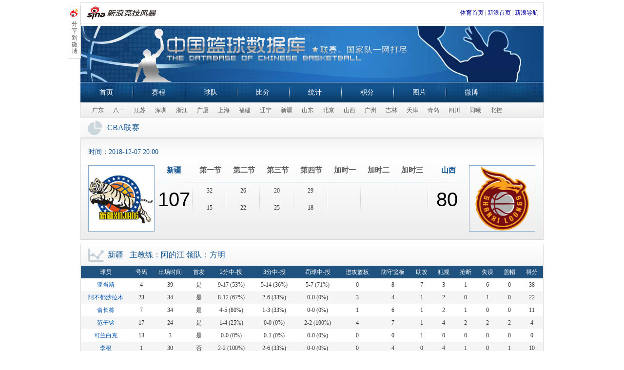

--- FILE ---
content_type: text/html
request_url: http://cba.sports.sina.com.cn/cba/schedule/show/16559/
body_size: 6055
content:
<!DOCTYPE html PUBLIC "-//W3C//DTD XHTML 1.0 Transitional//EN" "http://www.w3.org/TR/xhtml1/DTD/xhtml1-transitional.dtd">
<html xmlns="http://www.w3.org/1999/xhtml">
<head>
<meta http-equiv="Content-type" content="text/html; charset=gbk" />
<title>新疆VS山西_CBA联赛单场比分_中国篮球数据库_篮球-CBA_新浪体育_新浪网</title>
<meta name="keywords" content="新疆VS山西CBA联赛赛程赛果，CBA联赛直播，CBA联赛赛程赛果，CBA联赛直播，中国篮球数据库" />
<meta name="description" content="新浪CBA联赛，提供CBA联赛最新赛程赛果、CBA联赛直播、CBA联赛总决赛、CBA联赛录像、CBA联赛视频集锦、CBA联赛球队球员、CBA联赛十佳球、CBA联赛快讯、CBA联赛图片等丰富的CBA联赛新闻和数据。" />
<link rel="stylesheet" type="text/css" href="http://www.sinaimg.cn/ty/deco/2013/0124/cbacss/css/base.css" />
<link rel="stylesheet" type="text/css" href="http://n.sinaimg.cn/default/7919a7ba/20190305/score.css" />
<script type="text/javascript" src="http://www.sinaimg.cn/ty/deco/2013/0124/cbacss/css/cba.js"></script>
</head>
<body>
<!-- wrap begin -->
<div class="wrap" id="wraper">
	<style type="text/css">
	.sHBorder {
    border: 1px solid #E3E3E3;
    overflow: hidden;
    padding: 5px 10px 5px 12px;
    margin-top:5px;
}
.sHLogo {
    float: left;
    height: 31px;
    line-height: 31px;
    overflow: hidden;
}
.sHLogo span, .sHLogo span a {
    display: table-cell;
    height: 31px;
    vertical-align: middle;
}
.sHLogo span, .sHLogo span a img {
    vertical-align: middle;
}
.sHLinks {
    float: right;
    line-height: 31px;
}
.nav_sub a, .nav_sub a:link, .nav_sub a:visited {
    padding: 0 8px;
}
	</style>
	<div class="sHBorder">
       <div class="sHLogo">
          <span><a href="http://sports.sina.com.cn/"><img alt="新浪网" src="http://i1.sinaimg.cn/dy/images/header/2009/standardl2nav_sina_new.gif"></a><a href="http://sports.sina.com.cn/"><img alt="新浪体育" src="http://i1.sinaimg.cn/ty/deco/2009/0413/standardl2nav_sports.jpg"></a></span>
       </div>
       <div class="sHLinks">
          <a href="http://sports.sina.com.cn/">体育首页</a>&nbsp;|&nbsp;<a href="http://www.sina.com.cn/">新浪首页</a>&nbsp;|&nbsp;<a href="http://news.sina.com.cn/guide/">新浪导航</a>
       </div>
   </div>
   <!-- CBA赛程页通栏 begin -->
	<!-- banner begin -->
	<div class="banner">
		<h1>中国篮球数据库</h1>
		<h2>联赛、国家队一网打尽</h2>
	</div>
	<!-- banner end -->
				<!-- nav begin -->
	<div class="nav">
		<p>
		<span class="nav_first"><a href="http://sports.sina.com.cn/cba/">首页</a></span>
		<span><a href="http://cba.sports.sina.com.cn/cba/schedule/all/" id="schedule_all">赛程</a></span>
		<span><a href="http://cba.sports.sina.com.cn/cba/team/all/" id="team_all">球队</a></span>
		<span><a href="http://cba.sports.sina.com.cn/cba/schedule/live/" id="schedule_live">比分</a></span>
		<span><a href="http://cba.sports.sina.com.cn/cba/stats/playerstats/" id="stats_playerstats">统计</a></span>
		<span><a href="http://cba.sports.sina.com.cn/cba/stats/teamrank/" id="stats_teamrank">积分</a></span>
		<span><a href="http://slide.sports.sina.com.cn/cba/">图片</a></span>
		<span><a href="http://weibo.com/1737961042">微博</a></span>
		</p>
	</div>
	<!-- nav end -->			<!-- nav_sub begin -->
	<div class="nav_sub">
		<p>
				<a href="http://cba.sports.sina.com.cn/cba/team/show/1/" target="_blank">广东</a>
				<a href="http://cba.sports.sina.com.cn/cba/team/show/3/" target="_blank">八一</a>
				<a href="http://cba.sports.sina.com.cn/cba/team/show/2/" target="_blank">江苏</a>
				<a href="http://cba.sports.sina.com.cn/cba/team/show/8/" target="_blank">深圳</a>
				<a href="http://cba.sports.sina.com.cn/cba/team/show/6/" target="_blank">浙江</a>
				<a href="http://cba.sports.sina.com.cn/cba/team/show/16/" target="_blank">广厦</a>
				<a href="http://cba.sports.sina.com.cn/cba/team/show/4/" target="_blank">上海</a>
				<a href="http://cba.sports.sina.com.cn/cba/team/show/7/" target="_blank">福建</a>
				<a href="http://cba.sports.sina.com.cn/cba/team/show/9/" target="_blank">辽宁</a>
				<a href="http://cba.sports.sina.com.cn/cba/team/show/11/" target="_blank">新疆</a>
				<a href="http://cba.sports.sina.com.cn/cba/team/show/15/" target="_blank">山东</a>
				<a href="http://cba.sports.sina.com.cn/cba/team/show/10/" target="_blank">北京</a>
				<a href="http://cba.sports.sina.com.cn/cba/team/show/14/" target="_blank">山西</a>
				<a href="http://cba.sports.sina.com.cn/cba/team/show/13/" target="_blank">广州</a>
				<a href="http://cba.sports.sina.com.cn/cba/team/show/12/" target="_blank">吉林</a>
				<a href="http://cba.sports.sina.com.cn/cba/team/show/113/" target="_blank">天津</a>
				<a href="http://cba.sports.sina.com.cn/cba/team/show/114/" target="_blank">青岛</a>
				<a href="http://cba.sports.sina.com.cn/cba/team/show/182/" target="_blank">四川</a>
				<a href="http://cba.sports.sina.com.cn/cba/team/show/368/" target="_blank">同曦</a>
				<a href="http://cba.sports.sina.com.cn/cba/team/show/369/" target="_blank">北控</a>
				</p>
	</div>
	<!-- nav_sub end -->
	<script type="text/javascript">
	var current_nav=document.getElementById("schedule_show");
	if(current_nav){
		current_nav.className='nav_curr';
	}
	</script>
	<!-- content begin -->
	<div class="content clearfix">
	    <h2 class="blk_title title_pie"><span>CBA联赛</span></h2>
		<!-- compare start -->
		<div class="part blk compare">
			<p>时间：<span>2018-12-07&nbsp;20:00</span>
						</p>
			<div class="score_pad">
				<a href="http://cba.sports.sina.com.cn/cba/team/show/11/" target="_blank">
				<img width="134" src="http://www.sinaimg.cn/ty/2013/1120/U4996P6DT20131120172820.jpg" title="新疆" alt="新疆" />
				</a>
				<div class="scores">
					<div class="teams" style="font-size:0;_letter-spacing:-2px">
					<span class="team_name team_nameA" style="font-size:15px">新疆</span>
					<span style="font-size:15px">第一节</span>
					<span style="font-size:15px">第二节</span>
					<span style="font-size:15px">第三节</span>
					<span style="font-size:15px">第四节</span>
										<span style="font-size:15px">加时一</span>
					
										<span style="font-size:15px">加时二</span>
										
                    					<span style="font-size:15px">加时三</span>
					
					<span class="team_name team_nameB" style="font-size:15px">山西</span>
					</div>
					<div class="score_tab">
						<div class="team_score team_scoreA">
							<span>107</span>
						</div>
						<div>
							<span>32</span>
							<span>15</span>
						</div>
						<div>
							<span>26</span>
							<span>22</span>
						</div>
						<div>
							<span>20</span>
							<span>25</span>
						</div>
						<div>
							<span>29</span>
							<span>18</span>
						</div>
												<div>
							<span>&nbsp;</span>
							<span>&nbsp;</span>
						</div>						
																		<div>
							<span>&nbsp;</span>
							<span>&nbsp;</span>
						</div>	
						
												<div>
							<span>&nbsp;</span>
							<span>&nbsp;</span>
						</div>	
						
						<div class="team_score team_scoreB">
							<span>80</span>
						</div>
					</div>
				</div>
				<a href="http://cba.sports.sina.com.cn/cba/team/show/14/" target="_blank">
				<img width="134" src="http://n.sinaimg.cn/sports/5e2e36d8/20190115/ShanXiDui.png" title="山西" alt="山西" />
				</a>
			</div>
		</div>
		<!-- compare end -->
		<!-- part01 start -->
		<div class="part part01 blk">
			<h2 class="blk_title title_line"><span>新疆</span>主教练：阿的江&nbsp;领队：方明</h2>
			<div class="blk_wrap">
				<table>
					<thead>
						<tr class="even">
							<th>球员</th>
							<th>号码</th>
							<th>出场时间</th>
							                            <th>首发</th>
							                            <th>2分中-投</th>
							<th>3分中-投</th>
							<th>罚球中-投</th>
							<th>进攻篮板</th>
							<th>防守篮板</th>
							<th>助攻</th>
							<th>犯规</th>
							<th>抢断</th>
							<th>失误</th>
							<th>盖帽</th>
							<th>得分</th>
						</tr>
					</thead>
					<tbody style="">
					 						<tr class="odd">
							<td>
							<a href="http://cba.sports.sina.com.cn/cba/player/show/6934/" target="_blank">
                            亚当斯
                            </a>
                            </td>
							<td>4</td>
							<td>39</td>
                            							<td>
							是							</td>
                                                        <td>
                            9-17
                                                        (53%)
                                                        </td>
                            <td>
                            5-14
                                                        (36%)
                                                        </td>
                            <td>
                            5-7
                                                        (71%)
                                                        </td>
							<td>0</td>
							<td>8</td>
							<td>7</td>
							<td>3</td>
							<td>1</td>
							<td>6</td>
							<td>0</td>
							<td><script type="text/javascript">
                        document.write("38");
                        </script></td>
						</tr>
											<tr class="even">
							<td>
							<a href="http://cba.sports.sina.com.cn/cba/player/show/6841/" target="_blank">
                            阿不都沙拉木
                            </a>
                            </td>
							<td>23</td>
							<td>34</td>
                            							<td>
							是							</td>
                                                        <td>
                            8-12
                                                        (67%)
                                                        </td>
                            <td>
                            2-6
                                                        (33%)
                                                        </td>
                            <td>
                            0-0
                                                        (0%)
                                                        </td>
							<td>3</td>
							<td>4</td>
							<td>1</td>
							<td>2</td>
							<td>0</td>
							<td>1</td>
							<td>0</td>
							<td><script type="text/javascript">
                        document.write("22");
                        </script></td>
						</tr>
											<tr class="odd">
							<td>
							<a href="http://cba.sports.sina.com.cn/cba/player/show/1753/" target="_blank">
                            俞长栋
                            </a>
                            </td>
							<td>7</td>
							<td>34</td>
                            							<td>
							是							</td>
                                                        <td>
                            4-5
                                                        (80%)
                                                        </td>
                            <td>
                            1-3
                                                        (33%)
                                                        </td>
                            <td>
                            0-0
                                                        (0%)
                                                        </td>
							<td>1</td>
							<td>6</td>
							<td>1</td>
							<td>2</td>
							<td>1</td>
							<td>0</td>
							<td>0</td>
							<td><script type="text/javascript">
                        document.write("11");
                        </script></td>
						</tr>
											<tr class="even">
							<td>
							<a href="http://cba.sports.sina.com.cn/cba/player/show/4619/" target="_blank">
                            范子铭
                            </a>
                            </td>
							<td>17</td>
							<td>24</td>
                            							<td>
							是							</td>
                                                        <td>
                            1-4
                                                        (25%)
                                                        </td>
                            <td>
                            0-0
                                                        (0%)
                                                        </td>
                            <td>
                            2-2
                                                        (100%)
                                                        </td>
							<td>4</td>
							<td>7</td>
							<td>1</td>
							<td>4</td>
							<td>2</td>
							<td>2</td>
							<td>2</td>
							<td><script type="text/javascript">
                        document.write("4");
                        </script></td>
						</tr>
											<tr class="odd">
							<td>
							<a href="http://cba.sports.sina.com.cn/cba/player/show/647/" target="_blank">
                            可兰白克
                            </a>
                            </td>
							<td>13</td>
							<td>3</td>
                            							<td>
							是							</td>
                                                        <td>
                            0-0
                                                        (0%)
                                                        </td>
                            <td>
                            0-1
                                                        (0%)
                                                        </td>
                            <td>
                            0-0
                                                        (0%)
                                                        </td>
							<td>0</td>
							<td>0</td>
							<td>1</td>
							<td>0</td>
							<td>0</td>
							<td>0</td>
							<td>0</td>
							<td><script type="text/javascript">
                        document.write("0");
                        </script></td>
						</tr>
											<tr class="even">
							<td>
							<a href="http://cba.sports.sina.com.cn/cba/player/show/994/" target="_blank">
                            李根
                            </a>
                            </td>
							<td>1</td>
							<td>30</td>
                            							<td>
							否							</td>
                                                        <td>
                            2-2
                                                        (100%)
                                                        </td>
                            <td>
                            2-6
                                                        (33%)
                                                        </td>
                            <td>
                            0-0
                                                        (0%)
                                                        </td>
							<td>0</td>
							<td>4</td>
							<td>0</td>
							<td>4</td>
							<td>1</td>
							<td>0</td>
							<td>1</td>
							<td><script type="text/javascript">
                        document.write("10");
                        </script></td>
						</tr>
											<tr class="odd">
							<td>
							<a href="http://cba.sports.sina.com.cn/cba/player/show/1768/" target="_blank">
                            孙桐林
                            </a>
                            </td>
							<td>55</td>
							<td>13</td>
                            							<td>
							否							</td>
                                                        <td>
                            2-2
                                                        (100%)
                                                        </td>
                            <td>
                            0-1
                                                        (0%)
                                                        </td>
                            <td>
                            4-4
                                                        (100%)
                                                        </td>
							<td>0</td>
							<td>2</td>
							<td>0</td>
							<td>2</td>
							<td>0</td>
							<td>0</td>
							<td>0</td>
							<td><script type="text/javascript">
                        document.write("8");
                        </script></td>
						</tr>
											<tr class="even">
							<td>
							<a href="http://cba.sports.sina.com.cn/cba/player/show/845/" target="_blank">
                            哈达迪
                            </a>
                            </td>
							<td>15</td>
							<td>20</td>
                            							<td>
							否							</td>
                                                        <td>
                            3-6
                                                        (50%)
                                                        </td>
                            <td>
                            0-0
                                                        (0%)
                                                        </td>
                            <td>
                            2-4
                                                        (50%)
                                                        </td>
							<td>3</td>
							<td>9</td>
							<td>5</td>
							<td>1</td>
							<td>0</td>
							<td>2</td>
							<td>2</td>
							<td><script type="text/javascript">
                        document.write("8");
                        </script></td>
						</tr>
											<tr class="odd">
							<td>
							<a href="http://cba.sports.sina.com.cn/cba/player/show/7012/" target="_blank">
                            周仪翔
                            </a>
                            </td>
							<td>27</td>
							<td>26</td>
                            							<td>
							否							</td>
                                                        <td>
                            1-4
                                                        (25%)
                                                        </td>
                            <td>
                            0-1
                                                        (0%)
                                                        </td>
                            <td>
                            0-0
                                                        (0%)
                                                        </td>
							<td>0</td>
							<td>2</td>
							<td>3</td>
							<td>1</td>
							<td>0</td>
							<td>1</td>
							<td>0</td>
							<td><script type="text/javascript">
                        document.write("2");
                        </script></td>
						</tr>
											<tr class="even">
							<td>
							<a href="http://cba.sports.sina.com.cn/cba/player/show/4358/" target="_blank">
                            刘羽楠
                            </a>
                            </td>
							<td>18</td>
							<td>2</td>
                            							<td>
							否							</td>
                                                        <td>
                            1-2
                                                        (50%)
                                                        </td>
                            <td>
                            0-0
                                                        (0%)
                                                        </td>
                            <td>
                            0-0
                                                        (0%)
                                                        </td>
							<td>0</td>
							<td>0</td>
							<td>0</td>
							<td>0</td>
							<td>0</td>
							<td>0</td>
							<td>0</td>
							<td><script type="text/javascript">
                        document.write("2");
                        </script></td>
						</tr>
											<tr class="odd">
							<td>
							<a href="http://cba.sports.sina.com.cn/cba/player/show/1809/" target="_blank">
                            曾令旭
                            </a>
                            </td>
							<td>6</td>
							<td>8</td>
                            							<td>
							否							</td>
                                                        <td>
                            0-0
                                                        (0%)
                                                        </td>
                            <td>
                            0-0
                                                        (0%)
                                                        </td>
                            <td>
                            2-2
                                                        (100%)
                                                        </td>
							<td>1</td>
							<td>1</td>
							<td>2</td>
							<td>2</td>
							<td>0</td>
							<td>1</td>
							<td>0</td>
							<td><script type="text/javascript">
                        document.write("2");
                        </script></td>
						</tr>
											<tr class="even">
							<td>
							<a href="http://cba.sports.sina.com.cn/cba/player/show/1811/" target="_blank">
                            王子瑞
                            </a>
                            </td>
							<td>28</td>
							<td>0</td>
                            							<td>
							否							</td>
                                                        <td>
                            0-0
                                                        (0%)
                                                        </td>
                            <td>
                            0-0
                                                        (0%)
                                                        </td>
                            <td>
                            0-0
                                                        (0%)
                                                        </td>
							<td>0</td>
							<td>0</td>
							<td>0</td>
							<td>0</td>
							<td>0</td>
							<td>0</td>
							<td>0</td>
							<td><script type="text/javascript">
                        document.write("0");
                        </script></td>
						</tr>
											<tr class="odd">
							<td>
							<a href="http://cba.sports.sina.com.cn/cba/player/show/6820/" target="_blank">
                            姜文
                            </a>
                            </td>
							<td>10</td>
							<td>0</td>
                            							<td>
							否							</td>
                                                        <td>
                            0-0
                                                        (0%)
                                                        </td>
                            <td>
                            0-0
                                                        (0%)
                                                        </td>
                            <td>
                            0-0
                                                        (0%)
                                                        </td>
							<td>0</td>
							<td>0</td>
							<td>0</td>
							<td>0</td>
							<td>0</td>
							<td>0</td>
							<td>0</td>
							<td><script type="text/javascript">
                        document.write("0");
                        </script></td>
						</tr>
											<tr class="even">
							<td>
							<a href="http://cba.sports.sina.com.cn/cba/player/show/7049/" target="_blank">
                            侯沛佐
                            </a>
                            </td>
							<td>5</td>
							<td>0</td>
                            							<td>
							否							</td>
                                                        <td>
                            0-0
                                                        (0%)
                                                        </td>
                            <td>
                            0-0
                                                        (0%)
                                                        </td>
                            <td>
                            0-0
                                                        (0%)
                                                        </td>
							<td>0</td>
							<td>0</td>
							<td>0</td>
							<td>0</td>
							<td>0</td>
							<td>0</td>
							<td>0</td>
							<td><script type="text/javascript">
                        document.write("0");
                        </script></td>
						</tr>
											<tr class="odd">
							<td>
							<a href="http://cba.sports.sina.com.cn/cba/player/show/6906/" target="_blank">
                            唐才育
                            </a>
                            </td>
							<td>8</td>
							<td>0</td>
                            							<td>
							否							</td>
                                                        <td>
                            0-0
                                                        (0%)
                                                        </td>
                            <td>
                            0-0
                                                        (0%)
                                                        </td>
                            <td>
                            0-0
                                                        (0%)
                                                        </td>
							<td>0</td>
							<td>0</td>
							<td>0</td>
							<td>0</td>
							<td>0</td>
							<td>0</td>
							<td>0</td>
							<td><script type="text/javascript">
                        document.write("0");
                        </script></td>
						</tr>
											<tr class="even">
							<td>
							<a href="http://cba.sports.sina.com.cn/cba/player/show/7048/" target="_blank">
                            邓群飞
                            </a>
                            </td>
							<td>12</td>
							<td>0</td>
                            							<td>
							否							</td>
                                                        <td>
                            0-0
                                                        (0%)
                                                        </td>
                            <td>
                            0-0
                                                        (0%)
                                                        </td>
                            <td>
                            0-0
                                                        (0%)
                                                        </td>
							<td>0</td>
							<td>0</td>
							<td>0</td>
							<td>0</td>
							<td>0</td>
							<td>0</td>
							<td>0</td>
							<td><script type="text/javascript">
                        document.write("0");
                        </script></td>
						</tr>
																				                        <tr class="odd">
                            <td>新疆</td>
                            <td>--</td>
                            <td>--</td>
                                                        <td>
                            --
                            </td>
                                                        <td>
                            31-54
                                                        (57%)
                                                        </td>
                            <td>
                            10-32
                                                        (31%)
                                                        </td>
                            <td>
                            15-19
                                                        (79%)
                                                        </td>
                            <td>12</td>
                            <td>43</td>
                            <td>21</td>
                            <td>21</td>
                            <td>5</td>
                            <td>13</td>
                            <td>5</td>
                            <td>107</td>
                        </tr>					
										</tbody>
				</table>
			</div>
		</div>
		<!-- part01 end -->
		<!-- part02 start -->
		<div class="part part02 blk">
			<h2 class="blk_title title_line"><span>山西</span>主教练：杨学增&nbsp;领队：张学文</h2>
			<div class="blk_wrap">
				<table>
					<thead>
						<tr class="even">
							<th>球员</th>
							<th>号码</th>
							<th>出场时间</th>
                                                        <th>首发</th>
                            							<th>2分中-投</th>
							<th>3分中-投</th>
							<th>罚球中-投</th>
							<th>进攻篮板</th>
							<th>防守篮板</th>
							<th>助攻</th>
							<th>犯规</th>
							<th>抢断</th>
							<th>失误</th>
							<th>盖帽</th>
							<th>得分</th>
						</tr>
					</thead>
					<tbody style="">
					 						<tr class="even">
                            <td>
                            <a href="http://cba.sports.sina.com.cn/cba/player/show/7090/" target="_blank">
                            穆罕默德
                            </a>
                            </td>
							<td>15</td>
							<td>35</td>
                            							<td>
							是							</td>
                                                        <td>
                            10-17
                                                        (59%)
                                                        </td>
                            <td>
                            1-4
                                                        (25%)
                                                        </td>
                            <td>
                            10-10
                                                        (100%)
                                                        </td>
							<td>4</td>
							<td>6</td>
							<td>0</td>
							<td>1</td>
							<td>2</td>
							<td>0</td>
							<td>0</td>
							<td>33</td>
						</tr>
											<tr class="odd">
                            <td>
                            <a href="http://cba.sports.sina.com.cn/cba/player/show/1787/" target="_blank">
                            葛昭宝
                            </a>
                            </td>
							<td>21</td>
							<td>32</td>
                            							<td>
							是							</td>
                                                        <td>
                            3-7
                                                        (43%)
                                                        </td>
                            <td>
                            0-1
                                                        (0%)
                                                        </td>
                            <td>
                            2-2
                                                        (100%)
                                                        </td>
							<td>1</td>
							<td>5</td>
							<td>2</td>
							<td>2</td>
							<td>0</td>
							<td>1</td>
							<td>0</td>
							<td>8</td>
						</tr>
											<tr class="even">
                            <td>
                            <a href="http://cba.sports.sina.com.cn/cba/player/show/1986/" target="_blank">
                            闫鹏飞
                            </a>
                            </td>
							<td>9</td>
							<td>24</td>
                            							<td>
							是							</td>
                                                        <td>
                            0-4
                                                        (0%)
                                                        </td>
                            <td>
                            0-0
                                                        (0%)
                                                        </td>
                            <td>
                            2-2
                                                        (100%)
                                                        </td>
							<td>2</td>
							<td>8</td>
							<td>0</td>
							<td>1</td>
							<td>0</td>
							<td>1</td>
							<td>0</td>
							<td>2</td>
						</tr>
											<tr class="odd">
                            <td>
                            <a href="http://cba.sports.sina.com.cn/cba/player/show/623/" target="_blank">
                            李敬宇
                            </a>
                            </td>
							<td>11</td>
							<td>22</td>
                            							<td>
							是							</td>
                                                        <td>
                            1-4
                                                        (25%)
                                                        </td>
                            <td>
                            0-3
                                                        (0%)
                                                        </td>
                            <td>
                            0-0
                                                        (0%)
                                                        </td>
							<td>0</td>
							<td>4</td>
							<td>0</td>
							<td>2</td>
							<td>1</td>
							<td>1</td>
							<td>0</td>
							<td>2</td>
						</tr>
											<tr class="even">
                            <td>
                            <a href="http://cba.sports.sina.com.cn/cba/player/show/3141/" target="_blank">
                            王洪
                            </a>
                            </td>
							<td>13</td>
							<td>11</td>
                            							<td>
							是							</td>
                                                        <td>
                            1-1
                                                        (100%)
                                                        </td>
                            <td>
                            0-2
                                                        (0%)
                                                        </td>
                            <td>
                            0-0
                                                        (0%)
                                                        </td>
							<td>0</td>
							<td>1</td>
							<td>0</td>
							<td>0</td>
							<td>1</td>
							<td>1</td>
							<td>0</td>
							<td>2</td>
						</tr>
											<tr class="odd">
                            <td>
                            <a href="http://cba.sports.sina.com.cn/cba/player/show/4097/" target="_blank">
                            原帅
                            </a>
                            </td>
							<td>7</td>
							<td>31</td>
                            							<td>
							否							</td>
                                                        <td>
                            1-4
                                                        (25%)
                                                        </td>
                            <td>
                            4-8
                                                        (50%)
                                                        </td>
                            <td>
                            0-0
                                                        (0%)
                                                        </td>
							<td>0</td>
							<td>0</td>
							<td>1</td>
							<td>4</td>
							<td>1</td>
							<td>1</td>
							<td>0</td>
							<td>14</td>
						</tr>
											<tr class="even">
                            <td>
                            <a href="http://cba.sports.sina.com.cn/cba/player/show/4384/" target="_blank">
                            鲍比-布朗
                            </a>
                            </td>
							<td>6</td>
							<td>36</td>
                            							<td>
							否							</td>
                                                        <td>
                            4-10
                                                        (40%)
                                                        </td>
                            <td>
                            0-9
                                                        (0%)
                                                        </td>
                            <td>
                            4-4
                                                        (100%)
                                                        </td>
							<td>2</td>
							<td>3</td>
							<td>8</td>
							<td>2</td>
							<td>0</td>
							<td>4</td>
							<td>0</td>
							<td>12</td>
						</tr>
											<tr class="odd">
                            <td>
                            <a href="http://cba.sports.sina.com.cn/cba/player/show/1748/" target="_blank">
                            任骏威
                            </a>
                            </td>
							<td>10</td>
							<td>28</td>
                            							<td>
							否							</td>
                                                        <td>
                            1-3
                                                        (33%)
                                                        </td>
                            <td>
                            0-3
                                                        (0%)
                                                        </td>
                            <td>
                            2-2
                                                        (100%)
                                                        </td>
							<td>3</td>
							<td>1</td>
							<td>2</td>
							<td>1</td>
							<td>2</td>
							<td>1</td>
							<td>0</td>
							<td>4</td>
						</tr>
											<tr class="even">
                            <td>
                            <a href="http://cba.sports.sina.com.cn/cba/player/show/1987/" target="_blank">
                            邢志强
                            </a>
                            </td>
							<td>12</td>
							<td>11</td>
                            							<td>
							否							</td>
                                                        <td>
                            0-1
                                                        (0%)
                                                        </td>
                            <td>
                            1-5
                                                        (20%)
                                                        </td>
                            <td>
                            0-0
                                                        (0%)
                                                        </td>
							<td>0</td>
							<td>2</td>
							<td>0</td>
							<td>2</td>
							<td>2</td>
							<td>0</td>
							<td>1</td>
							<td>3</td>
						</tr>
											<tr class="odd">
                            <td>
                            <a href="http://cba.sports.sina.com.cn/cba/player/show/4111/" target="_blank">
                            滕贺麒
                            </a>
                            </td>
							<td>8</td>
							<td>0</td>
                            							<td>
							否							</td>
                                                        <td>
                            0-0
                                                        (0%)
                                                        </td>
                            <td>
                            0-0
                                                        (0%)
                                                        </td>
                            <td>
                            0-0
                                                        (0%)
                                                        </td>
							<td>0</td>
							<td>0</td>
							<td>0</td>
							<td>0</td>
							<td>0</td>
							<td>0</td>
							<td>0</td>
							<td>0</td>
						</tr>
											<tr class="even">
                            <td>
                            <a href="http://cba.sports.sina.com.cn/cba/player/show/6839/" target="_blank">
                            侯兴宇
                            </a>
                            </td>
							<td>5</td>
							<td>3</td>
                            							<td>
							否							</td>
                                                        <td>
                            0-1
                                                        (0%)
                                                        </td>
                            <td>
                            0-0
                                                        (0%)
                                                        </td>
                            <td>
                            0-0
                                                        (0%)
                                                        </td>
							<td>0</td>
							<td>0</td>
							<td>0</td>
							<td>2</td>
							<td>0</td>
							<td>0</td>
							<td>0</td>
							<td>0</td>
						</tr>
											<tr class="odd">
                            <td>
                            <a href="http://cba.sports.sina.com.cn/cba/player/show/4898/" target="_blank">
                            刘冠岑
                            </a>
                            </td>
							<td>17</td>
							<td>0</td>
                            							<td>
							否							</td>
                                                        <td>
                            0-0
                                                        (0%)
                                                        </td>
                            <td>
                            0-0
                                                        (0%)
                                                        </td>
                            <td>
                            0-0
                                                        (0%)
                                                        </td>
							<td>0</td>
							<td>0</td>
							<td>0</td>
							<td>0</td>
							<td>0</td>
							<td>0</td>
							<td>0</td>
							<td>0</td>
						</tr>
											<tr class="even">
                            <td>
                            <a href="http://cba.sports.sina.com.cn/cba/player/show/4840/" target="_blank">
                            任鹏鹏
                            </a>
                            </td>
							<td>55</td>
							<td>0</td>
                            							<td>
							否							</td>
                                                        <td>
                            0-0
                                                        (0%)
                                                        </td>
                            <td>
                            0-0
                                                        (0%)
                                                        </td>
                            <td>
                            0-0
                                                        (0%)
                                                        </td>
							<td>0</td>
							<td>0</td>
							<td>0</td>
							<td>0</td>
							<td>0</td>
							<td>0</td>
							<td>0</td>
							<td>0</td>
						</tr>
											<tr class="odd">
                            <td>
                            <a href="http://cba.sports.sina.com.cn/cba/player/show/1004/" target="_blank">
                            孙伟博
                            </a>
                            </td>
							<td>19</td>
							<td>0</td>
                            							<td>
							否							</td>
                                                        <td>
                            0-0
                                                        (0%)
                                                        </td>
                            <td>
                            0-0
                                                        (0%)
                                                        </td>
                            <td>
                            0-0
                                                        (0%)
                                                        </td>
							<td>0</td>
							<td>0</td>
							<td>0</td>
							<td>0</td>
							<td>0</td>
							<td>0</td>
							<td>0</td>
							<td>0</td>
						</tr>
											<tr class="even">
                            <td>
                            <a href="http://cba.sports.sina.com.cn/cba/player/show/5773/" target="_blank">
                            班铎
                            </a>
                            </td>
							<td>23</td>
							<td>0</td>
                            							<td>
							否							</td>
                                                        <td>
                            0-0
                                                        (0%)
                                                        </td>
                            <td>
                            0-0
                                                        (0%)
                                                        </td>
                            <td>
                            0-0
                                                        (0%)
                                                        </td>
							<td>0</td>
							<td>0</td>
							<td>0</td>
							<td>0</td>
							<td>0</td>
							<td>0</td>
							<td>0</td>
							<td>0</td>
						</tr>
											<tr class="odd">
                            <td>
                            <a href="http://cba.sports.sina.com.cn/cba/player/show/6816/" target="_blank">
                            张泽龙
                            </a>
                            </td>
							<td>24</td>
							<td>1</td>
                            							<td>
							否							</td>
                                                        <td>
                            0-0
                                                        (0%)
                                                        </td>
                            <td>
                            0-1
                                                        (0%)
                                                        </td>
                            <td>
                            0-0
                                                        (0%)
                                                        </td>
							<td>0</td>
							<td>1</td>
							<td>0</td>
							<td>0</td>
							<td>0</td>
							<td>0</td>
							<td>0</td>
							<td>0</td>
						</tr>
					                                                                                    <tr class="even">
                            <td>山西</td>
                            <td>--</td>
                            <td>--</td>
                                                        <td>--</td>
                                                        <td>
                            21-52
                                                        (40%)
                                                        </td>
                            <td>
                            6-36
                                                        (17%)
                                                        </td>
                            <td>
                            20-20
                                                        (100%)
                                                        </td>
                            <td>12</td>
                            <td>31</td>
                            <td>13</td>
                            <td>17</td>
                            <td>9</td>
                            <td>10</td>
                            <td>1</td>
                            <td>80</td>
                        </tr>                   
                    					</tbody>
				</table>
			</div>
		</div>
		<!-- part02 end -->
		<!-- part03 start -->
		<div class="part part03 blk">
			<h2 class="blk_title title_medal"><span>各项最高</span></h2>
			<div class="blk_wrap blk03_wrap">
				<table>
					<thead>
						<tr class="even">
							<th class="first">球队</th>
														<th colspan="2">得分</th>
														<th colspan="2">篮板</th>
														<th colspan="2">助攻</th>
														<th colspan="2">抢断</th>
														<th colspan="2">三分</th>
														<th colspan="2">盖帽</th>
														<th colspan="2">扣篮</th>
													</tr>
					</thead>
										<tbody style="">
						<tr class="odd">
							<td>新疆</td>
														<td>
							<a href="http://cba.sports.sina.com.cn/cba/player/show/6934/" target="_blank">
							亚当斯
							</a>
							</td>
							<td class="num">38</td>
														<td>
							<a href="http://cba.sports.sina.com.cn/cba/player/show/845/" target="_blank">
							哈达迪
							</a>
							</td>
							<td class="num">12</td>
														<td>
							<a href="http://cba.sports.sina.com.cn/cba/player/show/6934/" target="_blank">
							亚当斯
							</a>
							</td>
							<td class="num">7</td>
														<td>
							<a href="http://cba.sports.sina.com.cn/cba/player/show/4619/" target="_blank">
							范子铭
							</a>
							</td>
							<td class="num">2</td>
														<td>
							<a href="http://cba.sports.sina.com.cn/cba/player/show/6934/" target="_blank">
							亚当斯
							</a>
							</td>
							<td class="num">5</td>
														<td>
							<a href="http://cba.sports.sina.com.cn/cba/player/show/4619/" target="_blank">
							范子铭
							</a>
							</td>
							<td class="num">2</td>
														<td>
							<a href="http://cba.sports.sina.com.cn/cba/player/show/845/" target="_blank">
							哈达迪
							</a>
							</td>
							<td class="num">1</td>
													</tr>
						<tr class="even">
							<td>山西</td>
														<td>
							<a href="http://cba.sports.sina.com.cn/cba/player/show/7090/" target="_blank">
							穆罕默德
							</a>
							</td>
							<td class="num">33</td>
														<td>
							<a href="http://cba.sports.sina.com.cn/cba/player/show/1986/" target="_blank">
							闫鹏飞
							</a>
							</td>
							<td class="num">10</td>
														<td>
							<a href="http://cba.sports.sina.com.cn/cba/player/show/4384/" target="_blank">
							鲍比-布朗
							</a>
							</td>
							<td class="num">8</td>
														<td>
							<a href="http://cba.sports.sina.com.cn/cba/player/show/1748/" target="_blank">
							任骏威
							</a>
							</td>
							<td class="num">2</td>
														<td>
							<a href="http://cba.sports.sina.com.cn/cba/player/show/4097/" target="_blank">
							原帅
							</a>
							</td>
							<td class="num">4</td>
														<td>
							<a href="http://cba.sports.sina.com.cn/cba/player/show/1987/" target="_blank">
							邢志强
							</a>
							</td>
							<td class="num">1</td>
														<td>
							<a href="http://cba.sports.sina.com.cn/cba/player/show/7090/" target="_blank">
							穆罕默德
							</a>
							</td>
							<td class="num">1</td>
												    </tr>
					</tbody>
									</table>
			</div>
		</div>
		<!-- part03 end -->
	</div>
	<!-- content end -->
	<!-- footer start -->
	<!-- footer end -->
</div>
<!-- wrap end -->
<!-- back to top start -->
<!-- footer start -->
    <div id="footer">
        <a href="http://sports.sina.com.cn/guest.html" target="_blank">竞技风暴意见反馈留言板</a> <a href="mailto:sports2009@vip.sina.com" target="_blank">投稿信箱</a> 客服热线：4006900000 欢迎批评指正
        <br>
        <a href="http://corp.sina.com.cn/chn/">新浪简介</a> | <a href="http://corp.sina.com.cn/eng/">About Sina</a> | <a href="http://emarketing.sina.com.cn/">广告服务</a> | <a href="http://www.sina.com.cn/contactus.html">联系我们</a> | <a href="http://corp.sina.com.cn/chn/sina_job.html">招聘信息</a> | <a href="http://www.sina.com.cn/intro/lawfirm.shtml">网站律师</a> | <a href="http://english.sina.com">SINA English</a> | <a href="https://login.sina.com.cn/signup/signup.php">通行证注册</a> | <a href="http://tech.sina.com.cn/focus/sinahelp.shtml">产品答疑</a>
        <br>
        Copyright &copy; 1996-2026 SINA Corporation, All Rights Reserved
        <br>
        新浪公司 <a href="http://www.sina.com.cn/intro/copyright.shtml">版权所有</a>
        <br>
    </div>
<!-- footer end -->
<!-- back to top start -->
<div id="wrap_back_to_top">
    <a id="back_to_top" onclick="gotop();return false;" href="javascript:void(0);"></a>
    <script type="text/javascript">
        window.onscroll=function(){
           var st = document.documentElement.scrollTop || window.pageYOffset || document.body.scrollTop;
           if(st>0)document.getElementById("back_to_top").style.visibility="visible";
           else if(st==0)document.getElementById("back_to_top").style.visibility="hidden";
        }
        function gotop(){
           document.documentElement.scrollTop = 0;
           document.body.scrollTop = 0;
        }
    </script>
</div>
<!-- back to top end -->
<!-- share to weibo start -->
<div class="weibo_btn" id="weibo_btn">
    <a title="分享到微博" class="wt_link" href="javascript:(function(){window.open('http://service.t.sina.com.cn/share/share.php?url='+encodeURIComponent(location.href)+'&title='+encodeURIComponent('欢迎关注新浪中国篮球数据库，联赛、国家队一网打尽。')+'&ralateUid=&searchPic=true','_blank','width=615,height=505');})()">分享到微博</a>
</div>
<!-- share to weibo end -->
<!-- SUDA_CODE_START --> 
<script type="text/javascript" src="http://www.sinaimg.cn/unipro/pub/suda_s_v851c.js"></script>
<script type="text/javascript" >
_S_pSt(_S_PID_);
</script>
<noScript>
<div style='position:absolute;top:0;left:0;width:0;height:0;visibility:hidden'><img width=0 height=0 src='http://beacon.sina.com.cn/a.gif?noScript' border='0' alt='' /></div>
</noScript>
<!-- SUDA_CODE_END -->

<!-- baidu code begin -->
<script>
var _hmt = _hmt || [];
(function() {
  var hm = document.createElement("script");
  hm.src = "//hm.baidu.com/hm.js?35ddcac55ce8155015e5c5e313883b68";
  var s = document.getElementsByTagName("script")[0];
  s.parentNode.insertBefore(hm, s);
})();
</script>
<!-- baidu code end -->
<!-- DMP_CODE_START DAGGER --> 
<script type="text/javascript">
(function(d, s, id) {
    var n = d.getElementsByTagName(s)[0];
    if (d.getElementById(id)) return;
    s = d.createElement(s);
    s.id = id;
    s.setAttribute('charset', 'utf-8');
    s.src = '//d' + Math.floor(0 + Math.random() * (8 - 0 + 1)) + '.sina.com.cn/litong/zhitou/sinaads/src/spec/sinaads_ck.js';
    n.parentNode.insertBefore(s, n);
})(document, 'script', 'sinaads-ck-script');
</script>
<!-- DMP_CODE_END DAGGER -->
</body>
</html>
